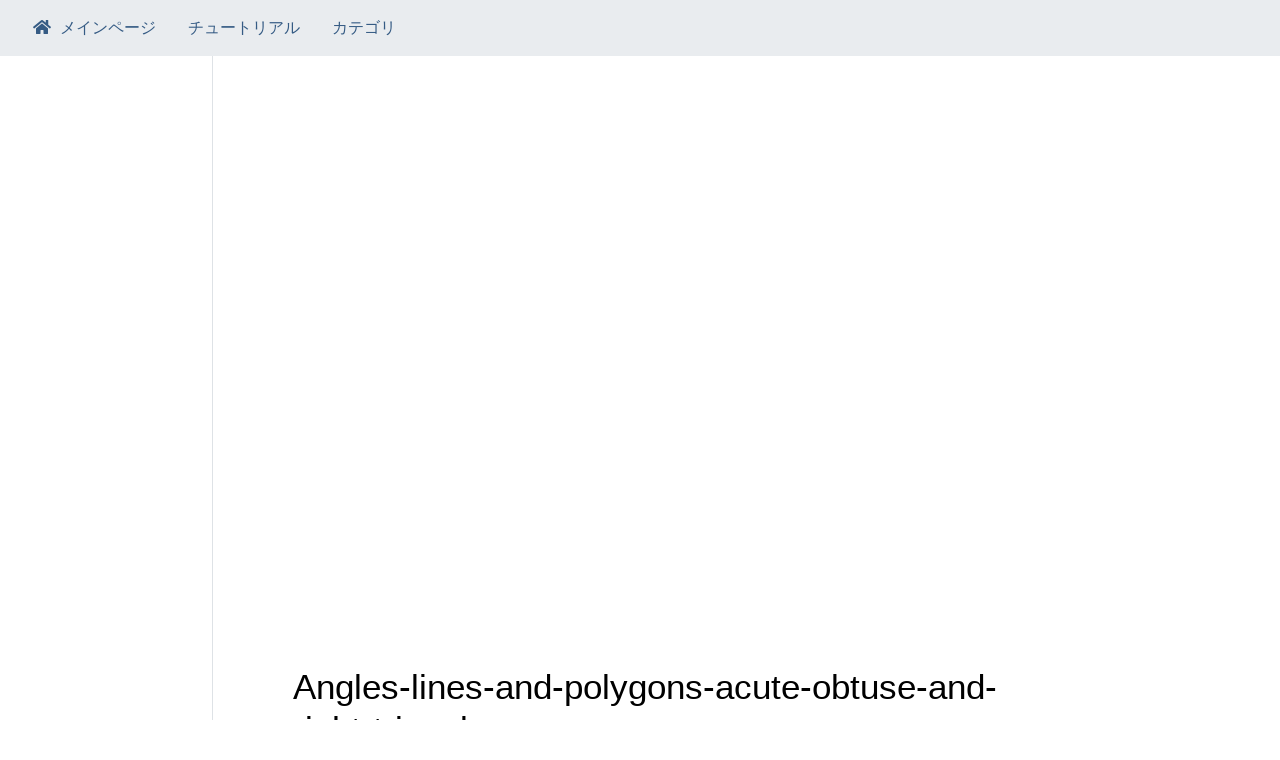

--- FILE ---
content_type: text/html; charset=UTF-8
request_url: https://www.finddevguides.com/Angles-lines-and-polygons-acute-obtuse-and-right-triangles
body_size: 4771
content:
<!DOCTYPE html>
<html class="client-nojs" lang="ja" dir="ltr">
<head>
<meta charset="UTF-8"/>
<title>Angles-lines-and-polygons-acute-obtuse-and-right-triangles - Dev Guides</title>
<script>document.documentElement.className="client-js";RLCONF={"wgBreakFrames":!1,"wgSeparatorTransformTable":["",""],"wgDigitTransformTable":["",""],"wgDefaultDateFormat":"ja","wgMonthNames":["","1月","2月","3月","4月","5月","6月","7月","8月","9月","10月","11月","12月"],"wgRequestId":"5bb0f9e802f0758a461e3f18","wgCSPNonce":!1,"wgCanonicalNamespace":"","wgCanonicalSpecialPageName":!1,"wgNamespaceNumber":0,"wgPageName":"Angles-lines-and-polygons-acute-obtuse-and-right-triangles","wgTitle":"Angles-lines-and-polygons-acute-obtuse-and-right-triangles","wgCurRevisionId":34240,"wgRevisionId":34240,"wgArticleId":34041,"wgIsArticle":!0,"wgIsRedirect":!1,"wgAction":"view","wgUserName":null,"wgUserGroups":["*"],"wgCategories":["壊れたファイルへのリンクがあるページ","Angles Lines And Polygons Tutorial"],"wgPageContentLanguage":"ja","wgPageContentModel":"wikitext","wgRelevantPageName":"Angles-lines-and-polygons-acute-obtuse-and-right-triangles",
"wgRelevantArticleId":34041,"wgIsProbablyEditable":!1,"wgRelevantPageIsProbablyEditable":!1,"wgRestrictionEdit":[],"wgRestrictionMove":[],"wgMediaViewerOnClick":!0,"wgMediaViewerEnabledByDefault":!0,"wgVisualEditor":{"pageLanguageCode":"ja","pageLanguageDir":"ltr","pageVariantFallbacks":"ja"},"wgPopupsReferencePreviews":!0,"wgPopupsConflictsWithNavPopupGadget":!1,"wgEditSubmitButtonLabelPublish":!1};RLSTATE={"site.styles":"ready","noscript":"ready","user.styles":"ready","user":"ready","user.options":"loading","mediawiki.ui.button":"ready","skins.chameleon":"ready","zzz.ext.bootstrap.styles":"ready","ext.visualEditor.desktopArticleTarget.noscript":"ready"};RLPAGEMODULES=["site","mediawiki.page.startup","mediawiki.page.ready","ext.SyntaxHighlightPrismJS","mmv.head","mmv.bootstrap.autostart","ext.visualEditor.desktopArticleTarget.init","ext.visualEditor.targetLoader","ext.popups","ext.relatedArticles.readMore.bootstrap","ext.bootstrap.scripts"];</script>
<script>(RLQ=window.RLQ||[]).push(function(){mw.loader.implement("user.options@1hzgi",function($,jQuery,require,module){/*@nomin*/mw.user.tokens.set({"patrolToken":"+\\","watchToken":"+\\","csrfToken":"+\\"});mw.user.options.set({"variant":"ja"});
});});</script>
<link rel="stylesheet" href="/load.php?lang=ja&amp;modules=ext.visualEditor.desktopArticleTarget.noscript%7Cmediawiki.ui.button%7Cskins.chameleon%7Czzz.ext.bootstrap.styles&amp;only=styles&amp;skin=chameleon"/>
<script async="" src="/load.php?lang=ja&amp;modules=startup&amp;only=scripts&amp;raw=1&amp;skin=chameleon"></script>
<meta name="ResourceLoaderDynamicStyles" content=""/>
<link rel="stylesheet" href="/load.php?lang=ja&amp;modules=site.styles&amp;only=styles&amp;skin=chameleon"/>
<meta name="generator" content="MediaWiki 1.35.6"/>
<meta name="viewport" content="width=device-width, initial-scale=1, shrink-to-fit=no"/>
<link rel="shortcut icon" href="/favicon.ico"/>
<link rel="search" type="application/opensearchdescription+xml" href="/opensearch_desc.php" title="Dev Guides (ja)"/>
<link rel="EditURI" type="application/rsd+xml" href="https://www.finddevguides.com/api.php?action=rsd"/>
<link rel="alternate" type="application/atom+xml" title="Dev GuidesのAtomフィード" href="/index.php?title=%E7%89%B9%E5%88%A5:%E6%9C%80%E8%BF%91%E3%81%AE%E6%9B%B4%E6%96%B0&amp;feed=atom"/>
<script async src="https://pagead2.googlesyndication.com/pagead/js/adsbygoogle.js?client=ca-pub-7450216517803275" crossorigin="anonymous"></script>
<!--[if lt IE 9]><script src="/resources/lib/html5shiv/html5shiv.js"></script><![endif]-->
</head>
<body class="mediawiki ltr sitedir-ltr mw-hide-empty-elt ns-0 ns-subject page-Angles-lines-and-polygons-acute-obtuse-and-right-triangles rootpage-Angles-lines-and-polygons-acute-obtuse-and-right-triangles layout-docs skin-chameleon action-view skin-vector-legacy">
	<!-- navigation bar -->
	<nav class="p-navbar collapsible" role="navigation" id="mw-navigation">
		<button type="button" class="navbar-toggler" data-toggle="collapse" data-target="#i9eztcs1oz"></button>
		<div class="collapse navbar-collapse i9eztcs1oz" id="i9eztcs1oz">
			<div class="navbar-nav">
				<!-- navigation -->
				<div id="n-mainpage-description"><a href="/Main_Page" title="メインページに移動する [z]" accesskey="z" class="nav-link n-mainpage-description">メインページ</a></div>
				<div id="n-.E3.83.81.E3.83.A5.E3.83.BC.E3.83.88.E3.83.AA.E3.82.A2.E3.83.AB"><a href="/Tutorials" class="nav-link n-.E3.83.81.E3.83.A5.E3.83.BC.E3.83.88.E3.83.AA.E3.82.A2.E3.83.AB">チュートリアル</a></div>
				<div id="n-Categories"><a href="/%E7%89%B9%E5%88%A5:%E3%82%AB%E3%83%86%E3%82%B4%E3%83%AA" class="nav-link n-Categories">カテゴリ</a></div>
			</div>
			<div class="navbar-nav right">
			</div>
		</div>
	</nav>
	<div class="flex-fill container-fluid">
		<div class="row">
			<div class="col">

			</div>
		</div>
		<div class="row">
			<div class="col-md-3 col-xl-2 border-right left-sidebar" id="left-sidebar">
				<div class="sticky-top overflow-auto vh-100">
				</div>
			</div>
			<div class="col-md-9 col-xl-8 py-md-3 pl-md-5"><ins class="adsbygoogle"
     style="display:block"
     data-ad-client="ca-pub-7450216517803275"
     data-ad-slot="9811086195"
     data-ad-format="auto"
     data-full-width-responsive="true"></ins>
<script>
     (adsbygoogle = window.adsbygoogle || []).push({});
</script>
<ins class="adsbygoogle"
     style="display:block"
     data-ad-client="ca-pub-7450216517803275"
     data-ad-slot="9811086195"
     data-ad-format="auto"
     data-full-width-responsive="true"></ins>
<script>
     (adsbygoogle = window.adsbygoogle || []).push({});
</script>
				<!-- start the content area -->
				<div id="content" class="mw-body content"><a id="top" class="top"></a>
					<div id="mw-indicators" class="mw-indicators"></div>
						<div class="contentHeader">
						<!-- title of the page -->
						<h1 id="firstHeading" class="firstHeading">Angles-lines-and-polygons-acute-obtuse-and-right-triangles</h1>
						<!-- tagline; usually goes something like "From WikiName" primary purpose of this seems to be for printing to identify the source of the content -->
						<div id="siteSub" class="siteSub">提供：Dev Guides</div><div id="jump-to-nav" class="mw-jump jump-to-nav">移動先:<a href="#mw-navigation">案内</a>、<a href="#p-search">検索</a></div>
					</div>
					<div id="bodyContent" class="bodyContent">
						<!-- body text -->

						<div id="mw-content-text" lang="ja" dir="ltr" class="mw-content-ltr"><div class="mw-parser-output"><h1><span id="鋭角、鈍角、直角三角形"></span><span class="mw-headline" id=".E9.8B.AD.E8.A7.92.E3.80.81.E9.88.8D.E8.A7.92.E3.80.81.E7.9B.B4.E8.A7.92.E4.B8.89.E8.A7.92.E5.BD.A2">鋭角、鈍角、直角三角形</span></h1>
<p>前書き
</p><p>次のように、鋭角、右角、鈍角を考えてみましょう。 これらの角度の3番目の辺を閉じると、鋭角、直角、および鈍角の三角形が形成されます。 これらの三角形には、常に少なくとも2つの鋭い三角形があります。 3番目の角度は、三角形のタイプを決定します。 3番目の角度が鋭角の場合、鋭角三角形です。 3番目の角度が直角の場合、直角三角形です。 3番目の角度が鈍角の場合、三角形は鈍角三角形になります。
</p><p>三角形は、最大で1つの直角と最大で1つの鈍角を持つことができます。
</p><p>定義
</p><p>三角形は、常に3つの辺と3つの角度を持つ多角形です。
</p><p>三角形は、その角度に基づいて、鋭角、鈍角、直角三角形として分類できます。
</p>
<ul><li>鋭い三角形*はすべての角度が鋭角です。</li></ul>
<p><a href="/index.php?title=%E7%89%B9%E5%88%A5:%E3%82%A2%E3%83%83%E3%83%97%E3%83%AD%E3%83%BC%E3%83%89&amp;wpDestFile=/angles_lines_and_polygons/acute_obtuse_and_right_triangles5_1.jpg" class="new" title="ファイル:/angles lines and polygons/acute obtuse and right triangles5 1.jpg">鋭角、鈍角、直角三角形5.1</a>
</p>
<ul><li>鈍角三角形*には1つの鈍角があります。</li></ul>
<p><a href="/index.php?title=%E7%89%B9%E5%88%A5:%E3%82%A2%E3%83%83%E3%83%97%E3%83%AD%E3%83%BC%E3%83%89&amp;wpDestFile=/angles_lines_and_polygons/acute_obtuse_and_right_triangles5_2.jpg" class="new" title="ファイル:/angles lines and polygons/acute obtuse and right triangles5 2.jpg">鋭角、鈍角、直角三角形5.2</a>
</p>
<ul><li>直角三角形*には1つの直角があります。</li></ul>
<p><a href="/index.php?title=%E7%89%B9%E5%88%A5:%E3%82%A2%E3%83%83%E3%83%97%E3%83%AD%E3%83%BC%E3%83%89&amp;wpDestFile=/angles_lines_and_polygons/acute_obtuse_and_right_triangles5_3.jpg" class="new" title="ファイル:/angles lines and polygons/acute obtuse and right triangles5 3.jpg">鋭角、鈍角、直角三角形5.3</a>
</p><p>例1
</p><p>与えられた三角形を鋭角、鈍角、または直角の三角形として識別します。
</p><p><a href="/index.php?title=%E7%89%B9%E5%88%A5:%E3%82%A2%E3%83%83%E3%83%97%E3%83%AD%E3%83%BC%E3%83%89&amp;wpDestFile=/angles_lines_and_polygons/acute_obtuse_and_right_triangles5_4.jpg" class="new" title="ファイル:/angles lines and polygons/acute obtuse and right triangles5 4.jpg">鋭角、鈍角、直角三角形5.4</a>
</p>
<h2><span id="溶液"></span><span class="mw-headline" id=".E6.BA.B6.E6.B6.B2">溶液</span></h2>
<p><b>ステップ1：</b>
</p><p>与えられた三角形のすべての角度は鋭角です。
</p><p><b>ステップ2：</b>
</p><p>したがって、与えられた三角形は鋭い三角形です。
</p><p>例2
</p><p>与えられた三角形を鋭角、鈍角、または直角の三角形として識別します。
</p><p><a href="/index.php?title=%E7%89%B9%E5%88%A5:%E3%82%A2%E3%83%83%E3%83%97%E3%83%AD%E3%83%BC%E3%83%89&amp;wpDestFile=/angles_lines_and_polygons/acute_obtuse_and_right_triangles5_5.jpg" class="new" title="ファイル:/angles lines and polygons/acute obtuse and right triangles5 5.jpg">鋭角、鈍角、直角三角形5.5</a>
</p>
<h2><span id="溶液_2"></span><span class="mw-headline" id=".E6.BA.B6.E6.B6.B2_2">溶液</span></h2>
<p><b>ステップ1：</b>
</p><p>指定された三角形の角度の1つは直角です。
</p><p><b>ステップ2：</b>
</p><p>したがって、指定された三角形は直角三角形です。
</p>
<!-- Saved in parser cache with key wiki_finddevguides:pcache:idhash:34041-0!canonical and timestamp 20260118085646 and revision id 34240
 -->
</div></div><div class="printfooter">
「<a dir="ltr" href="https://www.finddevguides.com/index.php?title=Angles-lines-and-polygons-acute-obtuse-and-right-triangles&amp;oldid=34240">https://www.finddevguides.com/index.php?title=Angles-lines-and-polygons-acute-obtuse-and-right-triangles&amp;oldid=34240</a>」から取得</div>

						<!-- end body text -->
						<!-- data blocks which should go somewhere after the body text, but not before the catlinks block-->
						<div id='mw-data-after-content'>
	<div class="read-more-container"></div>
</div>

					</div>
					<!-- category links -->
					<div id="catlinks" class="catlinks" data-mw="interface"><div id="mw-normal-catlinks" class="mw-normal-catlinks"><a href="/%E7%89%B9%E5%88%A5:%E3%82%AB%E3%83%86%E3%82%B4%E3%83%AA" title="特別:カテゴリ">カテゴリ</a>: <ul><li><a href="/%E3%82%AB%E3%83%86%E3%82%B4%E3%83%AA:%E5%A3%8A%E3%82%8C%E3%81%9F%E3%83%95%E3%82%A1%E3%82%A4%E3%83%AB%E3%81%B8%E3%81%AE%E3%83%AA%E3%83%B3%E3%82%AF%E3%81%8C%E3%81%82%E3%82%8B%E3%83%9A%E3%83%BC%E3%82%B8" title="カテゴリ:壊れたファイルへのリンクがあるページ">壊れたファイルへのリンクがあるページ</a></li><li><a href="/%E3%82%AB%E3%83%86%E3%82%B4%E3%83%AA:Angles_Lines_And_Polygons_Tutorial" title="カテゴリ:Angles Lines And Polygons Tutorial">Angles Lines And Polygons Tutorial</a></li></ul></div></div>
				</div><ins class="adsbygoogle"
     style="display:block"
     data-ad-client="ca-pub-7450216517803275"
     data-ad-slot="9811086195"
     data-ad-format="auto"
     data-full-width-responsive="true"></ins>
<script>
     (adsbygoogle = window.adsbygoogle || []).push({});
</script>

<ins class="adsbygoogle"
     style="display:block"
     data-ad-client="ca-pub-7450216517803275"
     data-ad-slot="9811086195"
     data-ad-format="auto"
     data-full-width-responsive="true"></ins>
<script>
     (adsbygoogle = window.adsbygoogle || []).push({});
</script>


<!-- AddToAny BEGIN -->
<div class="a2a_kit a2a_kit_size_32 a2a_default_style">
    <a class="a2a_button_facebook"></a>
    <a class="a2a_button_tumblr"></a>
    <a class="a2a_button_pinterest"></a>
    <a class="a2a_button_pocket"></a>
    <a class="a2a_button_evernote"></a>
    <a class="a2a_button_twitter"></a>
    <a class="a2a_button_line"></a>
    <a class="a2a_button_email"></a>
    <a class="a2a_button_reddit"></a>
    <a class="a2a_button_digg"></a>
    <a class="a2a_button_vk"></a>
    <a class="a2a_dd" href="https://www.addtoany.com/share"></a>
</div>
<script>
    var a2a_config = a2a_config || {};
    a2a_config.onclick = 1;
</script>
<script async src="https://static.addtoany.com/menu/page.js"></script>
<!-- AddToAny END -->
			</div>
			<div class="d-none d-xl-block col-xl-2 right-sidebar" id="right-sidebar">
			</div>
		</div>
	</div>
	<div class="mb-2 mt-4 container-fluid">
		<div class="row">
			<div class="col">
				<!-- places -->
				<div id="footer-places" class="footer-places">
					<div><a href="/Dev_Guides:%E3%83%97%E3%83%A9%E3%82%A4%E3%83%90%E3%82%B7%E3%83%BC%E3%83%BB%E3%83%9D%E3%83%AA%E3%82%B7%E3%83%BC" title="Dev Guides:プライバシー・ポリシー">プライバシー・ポリシー</a></div>
					<div><a href="/Dev_Guides:Dev_Guides%E3%81%AB%E3%81%A4%E3%81%84%E3%81%A6" title="Dev Guides:Dev Guidesについて">Dev Guidesについて</a></div>
					<div><a href="/Dev_Guides:%E5%85%8D%E8%B2%AC%E4%BA%8B%E9%A0%85" title="Dev Guides:免責事項">免責事項</a></div>
				</div>
			</div>
			<div class="col">
				<!-- footer icons -->
				<div id="footer-icons" class="justify-content-end footer-icons">
					<!-- poweredby -->
					<div><a href="https://www.mediawiki.org/"><img src="/resources/assets/poweredby_mediawiki_88x31.png" alt="Powered by MediaWiki" srcset="/resources/assets/poweredby_mediawiki_132x47.png 1.5x, /resources/assets/poweredby_mediawiki_176x62.png 2x" width="88" height="31" loading="lazy"/></a></div>
				</div>
			</div>
		</div>
	</div>
<script>(RLQ=window.RLQ||[]).push(function(){mw.config.set({"wgBackendResponseTime":48});});</script><script defer src="https://static.cloudflareinsights.com/beacon.min.js/vcd15cbe7772f49c399c6a5babf22c1241717689176015" integrity="sha512-ZpsOmlRQV6y907TI0dKBHq9Md29nnaEIPlkf84rnaERnq6zvWvPUqr2ft8M1aS28oN72PdrCzSjY4U6VaAw1EQ==" data-cf-beacon='{"version":"2024.11.0","token":"1f21a55225024a12a8192deb5f44b758","r":1,"server_timing":{"name":{"cfCacheStatus":true,"cfEdge":true,"cfExtPri":true,"cfL4":true,"cfOrigin":true,"cfSpeedBrain":true},"location_startswith":null}}' crossorigin="anonymous"></script>
</body>
</html>

--- FILE ---
content_type: text/html; charset=utf-8
request_url: https://www.google.com/recaptcha/api2/aframe
body_size: 263
content:
<!DOCTYPE HTML><html><head><meta http-equiv="content-type" content="text/html; charset=UTF-8"></head><body><script nonce="QiENKisSprsMeJsCabAg8g">/** Anti-fraud and anti-abuse applications only. See google.com/recaptcha */ try{var clients={'sodar':'https://pagead2.googlesyndication.com/pagead/sodar?'};window.addEventListener("message",function(a){try{if(a.source===window.parent){var b=JSON.parse(a.data);var c=clients[b['id']];if(c){var d=document.createElement('img');d.src=c+b['params']+'&rc='+(localStorage.getItem("rc::a")?sessionStorage.getItem("rc::b"):"");window.document.body.appendChild(d);sessionStorage.setItem("rc::e",parseInt(sessionStorage.getItem("rc::e")||0)+1);localStorage.setItem("rc::h",'1768726611139');}}}catch(b){}});window.parent.postMessage("_grecaptcha_ready", "*");}catch(b){}</script></body></html>

--- FILE ---
content_type: text/css; charset=utf-8
request_url: https://www.finddevguides.com/load.php?lang=ja&modules=site.styles&only=styles&skin=chameleon
body_size: -367
content:
.mw-collapsible span.mw-collapsible-toggle{float:left;margin-left:0;margin-right:1em}

--- FILE ---
content_type: text/javascript; charset=utf-8
request_url: https://www.finddevguides.com/load.php?lang=ja&modules=ext.relatedArticles.cards%2Clib%2CreadMore&skin=chameleon&version=1g251
body_size: 2013
content:
mw.loader.implement("ext.relatedArticles.cards@1rfva",function($,jQuery,require,module){(function(){'use strict';mw.cards={models:{},views:{}};}());(function(){'use strict';function CardModel(attributes){CardModel.super.apply(this,arguments);this.attributes=attributes;}OO.inheritClass(CardModel,OO.EventEmitter);CardModel.prototype.set=function(key,value,silent){var event={};this.attributes[key]=value;if(!silent){event[key]=value;this.emit('change',event);}};CardModel.prototype.get=function(key){return this.attributes[key];};mw.cards.CardModel=CardModel;}());(function(){'use strict';function CardView(model){this.model=model;this.model.on('change',this.render.bind(this));this.$el=$(this._render());}OO.initClass(CardView);CardView.prototype.render=function(){this.$el.replaceWith(this._render());};CardView.prototype._render=function(){var $listItem=$('<li>'),attributes=$.extend({},this.model.attributes);attributes.thumbnailUrl=CSS.escape(attributes.thumbnailUrl);$listItem.attr({title:
attributes.title,class:'ext-related-articles-card'});$listItem.append($('<div>').addClass('ext-related-articles-card-thumb').addClass(attributes.hasThumbnail?'':'ext-related-articles-card-thumb-placeholder').css('background-image',attributes.hasThumbnail?'url('+attributes.thumbnailUrl+')':null),$('<a>').attr({href:attributes.url,'aria-hidden':'true',tabindex:-1}),$('<div>').attr({class:'ext-related-articles-card-detail'}).append($('<h3>').append($('<a>').attr({href:attributes.url}).text(attributes.title)),$('<p>').attr({class:'ext-related-articles-card-extract'}).text(attributes.extract)));return $listItem;};mw.cards.CardView=CardView;}());(function(){'use strict';function CardListView(cardViews){var self=this;this.cardViews=cardViews||[];this.$el=$('<ul>').attr({class:'ext-related-articles-card-list'});this.cardViews.forEach(function(cardView){self.$el.append(cardView.$el);});}OO.initClass(CardListView);mw.cards.CardListView=CardListView;}());},{"css":[
".ext-related-articles-card-list{display:-webkit-flex;display:-moz-flex;display:-ms-flexbox;display:flex;flex-flow:row wrap;font-size:1em;list-style:none;overflow:hidden;position:relative;padding-left:0}.ext-related-articles-card-list h3{font-family:inherit;font-size:1em;max-height:2.6em;line-height:1.3;margin:0;overflow:hidden;padding:0;position:relative;font-weight:500}.ext-related-articles-card-list h3 a{color:#000}.ext-related-articles-card-list h3:after{content:' ';position:absolute;right:0;bottom:0;width:25%;height:1.3em;background-color:transparent;background-image:-webkit-linear-gradient(right,rgba(255,255,255,0),#ffffff 50%);background-image:-moz-linear-gradient(right,rgba(255,255,255,0),#ffffff 50%);background-image:linear-gradient(to right,rgba(255,255,255,0),#ffffff 50%)}.ext-related-articles-card-list .ext-related-articles-card{background-color:#fff;box-sizing:border-box;margin:0;height:80px;position:relative;width:100%;border:1px solid rgba(0,0,0,0.2)}.ext-related-articles-card-list .ext-related-articles-card + .ext-related-articles-card{border-top:0}.ext-related-articles-card-list .ext-related-articles-card:first-child{border-radius:2px 2px 0 0}.ext-related-articles-card-list .ext-related-articles-card:last-child{border-radius:0 0 2px 2px}.ext-related-articles-card-list .ext-related-articles-card \u003E a{position:absolute;top:0;right:0;bottom:0;left:0;z-index:1}.ext-related-articles-card-list .ext-related-articles-card \u003E a:hover{box-shadow:0 1px 1px rgba(0,0,0,0.1)}.ext-related-articles-card-list .ext-related-articles-card-detail{position:relative;top:50%;-webkit-transform:translateY(-50%);-ms-transform:translateY(-50%);transform:translateY(-50%)}.ext-related-articles-card-list .ext-related-articles-card-extract{color:#72777d;font-size:0.8em;white-space:nowrap;overflow:hidden;text-overflow:ellipsis;margin-top:2px}.ext-related-articles-card-list .ext-related-articles-card-thumb{background-color:#eaecf0;background-repeat:no-repeat;background-position:center center;background-size:cover;float:left;height:100%;width:80px;margin-right:10px}.ext-related-articles-card-list .ext-related-articles-card-thumb-placeholder{background-image:url(/extensions/RelatedArticles/resources/ext.relatedArticles.cards/article.png?d3e4a);background-image:linear-gradient(transparent,transparent),url(/extensions/RelatedArticles/resources/ext.relatedArticles.cards/article.svg?3c572);background-size:40px 40px}@media all and (min-width:720px){.ext-related-articles-card-list{border-top:0}.ext-related-articles-card-list .ext-related-articles-card{border:1px solid rgba(0,0,0,0.2);margin-right:1%;margin-bottom:10px;width:32.66666667%}.ext-related-articles-card-list .ext-related-articles-card,.ext-related-articles-card-list .ext-related-articles-card:first-child,.ext-related-articles-card-list .ext-related-articles-card:last-child{border-radius:2px}.ext-related-articles-card-list .ext-related-articles-card:last-child{margin-right:0}.ext-related-articles-card-list .ext-related-articles-card + .ext-related-articles-card{border:1px solid rgba(0,0,0,0.2)}.ext-related-articles-card-list .ext-related-articles-card:nth-child(3n+3){margin-right:0}}"
]});mw.loader.implement("ext.relatedArticles.lib@1hqfc",function($,jQuery,require,module){;(function(root){if(!root.CSS){root.CSS={};}var CSS=root.CSS;var InvalidCharacterError=function(message){this.message=message;};InvalidCharacterError.prototype=new Error;InvalidCharacterError.prototype.name='InvalidCharacterError';if(!CSS.escape){CSS.escape=function(value){var string=String(value);var length=string.length;var index=-1;var codeUnit;var result='';var firstCodeUnit=string.charCodeAt(0);while(++index<length){codeUnit=string.charCodeAt(index);if(codeUnit==0x0000){throw new InvalidCharacterError('Invalid character: the input contains U+0000.');}if((codeUnit>=0x0001&&codeUnit<=0x001F)||codeUnit==0x007F||(index==0&&codeUnit>=0x0030&&codeUnit<=0x0039)||(index==1&&codeUnit>=0x0030&&codeUnit<=0x0039&&firstCodeUnit==0x002D)){result+='\\'+codeUnit.toString(16)+' ';continue;}if(index==0&&length==1&&codeUnit==0x002D){result+='\\'+string.charAt(index);continue;}if(codeUnit>=0x0080||codeUnit==0x002D||
codeUnit==0x005F||codeUnit>=0x0030&&codeUnit<=0x0039||codeUnit>=0x0041&&codeUnit<=0x005A||codeUnit>=0x0061&&codeUnit<=0x007A){result+=string.charAt(index);continue;}result+='\\'+string.charAt(index);}return result;};}}(typeof global!='undefined'?global:this));});mw.loader.implement("ext.relatedArticles.readMore@1nn0k",function($,jQuery,require,module){(function(){mw.loader.using('ext.relatedArticles.cards').done(function(){var CardModel=mw.cards.CardModel,CardView=mw.cards.CardView,CardListView=mw.cards.CardListView;function getCards(pages){return pages.map(function(page){var result={title:page.title,url:mw.util.getUrl(page.title),hasThumbnail:!1,extract:(page.description||page.extract||(page.pageprops?page.pageprops.description:''))};if(page.thumbnail){result.hasThumbnail=!0;result.thumbnailUrl=page.thumbnail.source;result.isThumbnailPortrait=page.thumbnail.height>=page.thumbnail.width;}return new CardView(new CardModel(result));});}mw.trackSubscribe('ext.relatedArticles.init',function(_,pages){var $readMore,cards;cards=new CardListView(getCards(pages));$readMore=$('<aside>').addClass('ra-read-more noprint').append($('<h2>').text(mw.msg('relatedarticles-read-more-heading'))).append(cards.$el);$('.read-more-container').append($readMore);}
);});}());},{"css":[".ra-read-more h2{color:#54595d;border-bottom:0;padding-bottom:0.5em;font-size:0.8em;font-weight:normal;letter-spacing:1px;text-transform:uppercase}.ra-read-more{padding:1em 0 0}.ve-activated .ra-read-more{display:none}.ra-read-more .ext-related-articles-card-list{margin-left:0}"]},{"relatedarticles-read-more-heading":"関連ページ"});